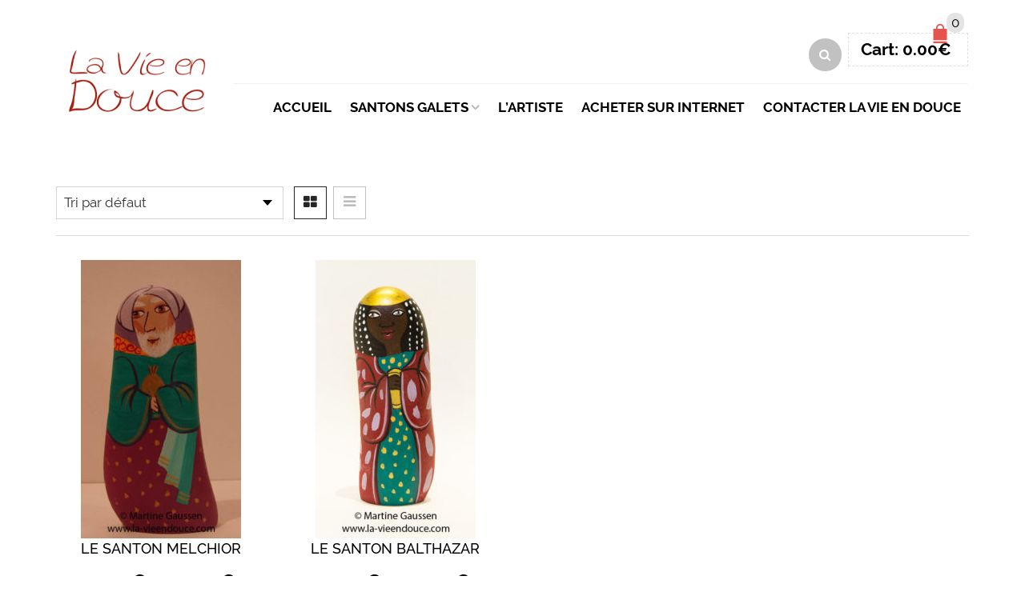

--- FILE ---
content_type: text/html; charset=UTF-8
request_url: https://www.la-vieendouce.com/etiquette-produit/roi-mage/
body_size: 16885
content:
<!DOCTYPE html>
<html lang="fr-FR" xmlns:og="http://opengraphprotocol.org/schema/" xmlns:fb="http://www.facebook.com/2008/fbml">
<head><style>img.lazy{min-height:1px}</style><link href="https://www.la-vieendouce.com/wp-content/plugins/w3-total-cache/pub/js/lazyload.min.js" as="script">
    	<meta charset="UTF-8" />

    <meta name="viewport" content="width=device-width, initial-scale=1, maximum-scale=2.0"/>
   	<meta http-equiv="X-UA-Compatible" content="IE=edge" >

	<link rel="shortcut icon" href="http://www.la-vieendouce.com/wp-content/uploads/2018/03/Logo-La-Vie-en-Douce-200x83.png" />
		<meta name='robots' content='index, follow, max-image-preview:large, max-snippet:-1, max-video-preview:-1' />
	<style>img:is([sizes="auto" i], [sizes^="auto," i]) { contain-intrinsic-size: 3000px 1500px }</style>
	
	<!-- This site is optimized with the Yoast SEO plugin v26.6 - https://yoast.com/wordpress/plugins/seo/ -->
	<title>roi mage Archives - La Vie en Douce</title>
	<link rel="canonical" href="https://www.la-vieendouce.com/etiquette-produit/roi-mage/" />
	<meta property="og:locale" content="fr_FR" />
	<meta property="og:type" content="article" />
	<meta property="og:title" content="roi mage Archives - La Vie en Douce" />
	<meta property="og:url" content="https://www.la-vieendouce.com/etiquette-produit/roi-mage/" />
	<meta property="og:site_name" content="La Vie en Douce" />
	<meta name="twitter:card" content="summary_large_image" />
	<script type="application/ld+json" class="yoast-schema-graph">{"@context":"https://schema.org","@graph":[{"@type":"CollectionPage","@id":"https://www.la-vieendouce.com/etiquette-produit/roi-mage/","url":"https://www.la-vieendouce.com/etiquette-produit/roi-mage/","name":"roi mage Archives - La Vie en Douce","isPartOf":{"@id":"https://www.la-vieendouce.com/#website"},"primaryImageOfPage":{"@id":"https://www.la-vieendouce.com/etiquette-produit/roi-mage/#primaryimage"},"image":{"@id":"https://www.la-vieendouce.com/etiquette-produit/roi-mage/#primaryimage"},"thumbnailUrl":"https://www.la-vieendouce.com/wp-content/uploads/2015/02/Le-santon-traditionnel-Melchior-le-roi-mage-revisité-en-galet-la-Vie-en-Douce-de-Martine-Gaussen.jpg","breadcrumb":{"@id":"https://www.la-vieendouce.com/etiquette-produit/roi-mage/#breadcrumb"},"inLanguage":"fr-FR"},{"@type":"ImageObject","inLanguage":"fr-FR","@id":"https://www.la-vieendouce.com/etiquette-produit/roi-mage/#primaryimage","url":"https://www.la-vieendouce.com/wp-content/uploads/2015/02/Le-santon-traditionnel-Melchior-le-roi-mage-revisité-en-galet-la-Vie-en-Douce-de-Martine-Gaussen.jpg","contentUrl":"https://www.la-vieendouce.com/wp-content/uploads/2015/02/Le-santon-traditionnel-Melchior-le-roi-mage-revisité-en-galet-la-Vie-en-Douce-de-Martine-Gaussen.jpg","width":517,"height":900,"caption":"Le santon roi mage Melchior apporte une bourse d'or."},{"@type":"BreadcrumbList","@id":"https://www.la-vieendouce.com/etiquette-produit/roi-mage/#breadcrumb","itemListElement":[{"@type":"ListItem","position":1,"name":"Accueil","item":"https://www.la-vieendouce.com/"},{"@type":"ListItem","position":2,"name":"roi mage"}]},{"@type":"WebSite","@id":"https://www.la-vieendouce.com/#website","url":"https://www.la-vieendouce.com/","name":"La Vie en Douce","description":"Icônes religieuses, santons originaux, crèches de Noël modernes et objets peints","potentialAction":[{"@type":"SearchAction","target":{"@type":"EntryPoint","urlTemplate":"https://www.la-vieendouce.com/?s={search_term_string}"},"query-input":{"@type":"PropertyValueSpecification","valueRequired":true,"valueName":"search_term_string"}}],"inLanguage":"fr-FR"}]}</script>
	<!-- / Yoast SEO plugin. -->


<link rel="alternate" type="application/rss+xml" title="La Vie en Douce &raquo; Flux" href="https://www.la-vieendouce.com/feed/" />
<link rel="alternate" type="application/rss+xml" title="La Vie en Douce &raquo; Flux des commentaires" href="https://www.la-vieendouce.com/comments/feed/" />
<link rel="alternate" type="application/rss+xml" title="Flux pour La Vie en Douce &raquo; roi mage Étiquette" href="https://www.la-vieendouce.com/etiquette-produit/roi-mage/feed/" />
		<!-- This site uses the Google Analytics by MonsterInsights plugin v9.9.0 - Using Analytics tracking - https://www.monsterinsights.com/ -->
		<!-- Remarque : MonsterInsights n’est actuellement pas configuré sur ce site. Le propriétaire doit authentifier son compte Google Analytics dans les réglages de MonsterInsights.  -->
					<!-- No tracking code set -->
				<!-- / Google Analytics by MonsterInsights -->
		<script type="text/javascript">
/* <![CDATA[ */
window._wpemojiSettings = {"baseUrl":"https:\/\/s.w.org\/images\/core\/emoji\/15.0.3\/72x72\/","ext":".png","svgUrl":"https:\/\/s.w.org\/images\/core\/emoji\/15.0.3\/svg\/","svgExt":".svg","source":{"concatemoji":"https:\/\/www.la-vieendouce.com\/wp-includes\/js\/wp-emoji-release.min.js"}};
/*! This file is auto-generated */
!function(i,n){var o,s,e;function c(e){try{var t={supportTests:e,timestamp:(new Date).valueOf()};sessionStorage.setItem(o,JSON.stringify(t))}catch(e){}}function p(e,t,n){e.clearRect(0,0,e.canvas.width,e.canvas.height),e.fillText(t,0,0);var t=new Uint32Array(e.getImageData(0,0,e.canvas.width,e.canvas.height).data),r=(e.clearRect(0,0,e.canvas.width,e.canvas.height),e.fillText(n,0,0),new Uint32Array(e.getImageData(0,0,e.canvas.width,e.canvas.height).data));return t.every(function(e,t){return e===r[t]})}function u(e,t,n){switch(t){case"flag":return n(e,"\ud83c\udff3\ufe0f\u200d\u26a7\ufe0f","\ud83c\udff3\ufe0f\u200b\u26a7\ufe0f")?!1:!n(e,"\ud83c\uddfa\ud83c\uddf3","\ud83c\uddfa\u200b\ud83c\uddf3")&&!n(e,"\ud83c\udff4\udb40\udc67\udb40\udc62\udb40\udc65\udb40\udc6e\udb40\udc67\udb40\udc7f","\ud83c\udff4\u200b\udb40\udc67\u200b\udb40\udc62\u200b\udb40\udc65\u200b\udb40\udc6e\u200b\udb40\udc67\u200b\udb40\udc7f");case"emoji":return!n(e,"\ud83d\udc26\u200d\u2b1b","\ud83d\udc26\u200b\u2b1b")}return!1}function f(e,t,n){var r="undefined"!=typeof WorkerGlobalScope&&self instanceof WorkerGlobalScope?new OffscreenCanvas(300,150):i.createElement("canvas"),a=r.getContext("2d",{willReadFrequently:!0}),o=(a.textBaseline="top",a.font="600 32px Arial",{});return e.forEach(function(e){o[e]=t(a,e,n)}),o}function t(e){var t=i.createElement("script");t.src=e,t.defer=!0,i.head.appendChild(t)}"undefined"!=typeof Promise&&(o="wpEmojiSettingsSupports",s=["flag","emoji"],n.supports={everything:!0,everythingExceptFlag:!0},e=new Promise(function(e){i.addEventListener("DOMContentLoaded",e,{once:!0})}),new Promise(function(t){var n=function(){try{var e=JSON.parse(sessionStorage.getItem(o));if("object"==typeof e&&"number"==typeof e.timestamp&&(new Date).valueOf()<e.timestamp+604800&&"object"==typeof e.supportTests)return e.supportTests}catch(e){}return null}();if(!n){if("undefined"!=typeof Worker&&"undefined"!=typeof OffscreenCanvas&&"undefined"!=typeof URL&&URL.createObjectURL&&"undefined"!=typeof Blob)try{var e="postMessage("+f.toString()+"("+[JSON.stringify(s),u.toString(),p.toString()].join(",")+"));",r=new Blob([e],{type:"text/javascript"}),a=new Worker(URL.createObjectURL(r),{name:"wpTestEmojiSupports"});return void(a.onmessage=function(e){c(n=e.data),a.terminate(),t(n)})}catch(e){}c(n=f(s,u,p))}t(n)}).then(function(e){for(var t in e)n.supports[t]=e[t],n.supports.everything=n.supports.everything&&n.supports[t],"flag"!==t&&(n.supports.everythingExceptFlag=n.supports.everythingExceptFlag&&n.supports[t]);n.supports.everythingExceptFlag=n.supports.everythingExceptFlag&&!n.supports.flag,n.DOMReady=!1,n.readyCallback=function(){n.DOMReady=!0}}).then(function(){return e}).then(function(){var e;n.supports.everything||(n.readyCallback(),(e=n.source||{}).concatemoji?t(e.concatemoji):e.wpemoji&&e.twemoji&&(t(e.twemoji),t(e.wpemoji)))}))}((window,document),window._wpemojiSettings);
/* ]]> */
</script>
<link rel="stylesheet" href="https://www.la-vieendouce.com/wp-content/cache/minify/1695d.css" media="all" />

<style id='wp-emoji-styles-inline-css' type='text/css'>

	img.wp-smiley, img.emoji {
		display: inline !important;
		border: none !important;
		box-shadow: none !important;
		height: 1em !important;
		width: 1em !important;
		margin: 0 0.07em !important;
		vertical-align: -0.1em !important;
		background: none !important;
		padding: 0 !important;
	}
</style>
<link rel="stylesheet" href="https://www.la-vieendouce.com/wp-content/cache/minify/a5ff7.css" media="all" />

<style id='classic-theme-styles-inline-css' type='text/css'>
/*! This file is auto-generated */
.wp-block-button__link{color:#fff;background-color:#32373c;border-radius:9999px;box-shadow:none;text-decoration:none;padding:calc(.667em + 2px) calc(1.333em + 2px);font-size:1.125em}.wp-block-file__button{background:#32373c;color:#fff;text-decoration:none}
</style>
<style id='global-styles-inline-css' type='text/css'>
:root{--wp--preset--aspect-ratio--square: 1;--wp--preset--aspect-ratio--4-3: 4/3;--wp--preset--aspect-ratio--3-4: 3/4;--wp--preset--aspect-ratio--3-2: 3/2;--wp--preset--aspect-ratio--2-3: 2/3;--wp--preset--aspect-ratio--16-9: 16/9;--wp--preset--aspect-ratio--9-16: 9/16;--wp--preset--color--black: #000000;--wp--preset--color--cyan-bluish-gray: #abb8c3;--wp--preset--color--white: #ffffff;--wp--preset--color--pale-pink: #f78da7;--wp--preset--color--vivid-red: #cf2e2e;--wp--preset--color--luminous-vivid-orange: #ff6900;--wp--preset--color--luminous-vivid-amber: #fcb900;--wp--preset--color--light-green-cyan: #7bdcb5;--wp--preset--color--vivid-green-cyan: #00d084;--wp--preset--color--pale-cyan-blue: #8ed1fc;--wp--preset--color--vivid-cyan-blue: #0693e3;--wp--preset--color--vivid-purple: #9b51e0;--wp--preset--gradient--vivid-cyan-blue-to-vivid-purple: linear-gradient(135deg,rgba(6,147,227,1) 0%,rgb(155,81,224) 100%);--wp--preset--gradient--light-green-cyan-to-vivid-green-cyan: linear-gradient(135deg,rgb(122,220,180) 0%,rgb(0,208,130) 100%);--wp--preset--gradient--luminous-vivid-amber-to-luminous-vivid-orange: linear-gradient(135deg,rgba(252,185,0,1) 0%,rgba(255,105,0,1) 100%);--wp--preset--gradient--luminous-vivid-orange-to-vivid-red: linear-gradient(135deg,rgba(255,105,0,1) 0%,rgb(207,46,46) 100%);--wp--preset--gradient--very-light-gray-to-cyan-bluish-gray: linear-gradient(135deg,rgb(238,238,238) 0%,rgb(169,184,195) 100%);--wp--preset--gradient--cool-to-warm-spectrum: linear-gradient(135deg,rgb(74,234,220) 0%,rgb(151,120,209) 20%,rgb(207,42,186) 40%,rgb(238,44,130) 60%,rgb(251,105,98) 80%,rgb(254,248,76) 100%);--wp--preset--gradient--blush-light-purple: linear-gradient(135deg,rgb(255,206,236) 0%,rgb(152,150,240) 100%);--wp--preset--gradient--blush-bordeaux: linear-gradient(135deg,rgb(254,205,165) 0%,rgb(254,45,45) 50%,rgb(107,0,62) 100%);--wp--preset--gradient--luminous-dusk: linear-gradient(135deg,rgb(255,203,112) 0%,rgb(199,81,192) 50%,rgb(65,88,208) 100%);--wp--preset--gradient--pale-ocean: linear-gradient(135deg,rgb(255,245,203) 0%,rgb(182,227,212) 50%,rgb(51,167,181) 100%);--wp--preset--gradient--electric-grass: linear-gradient(135deg,rgb(202,248,128) 0%,rgb(113,206,126) 100%);--wp--preset--gradient--midnight: linear-gradient(135deg,rgb(2,3,129) 0%,rgb(40,116,252) 100%);--wp--preset--font-size--small: 13px;--wp--preset--font-size--medium: 20px;--wp--preset--font-size--large: 36px;--wp--preset--font-size--x-large: 42px;--wp--preset--spacing--20: 0.44rem;--wp--preset--spacing--30: 0.67rem;--wp--preset--spacing--40: 1rem;--wp--preset--spacing--50: 1.5rem;--wp--preset--spacing--60: 2.25rem;--wp--preset--spacing--70: 3.38rem;--wp--preset--spacing--80: 5.06rem;--wp--preset--shadow--natural: 6px 6px 9px rgba(0, 0, 0, 0.2);--wp--preset--shadow--deep: 12px 12px 50px rgba(0, 0, 0, 0.4);--wp--preset--shadow--sharp: 6px 6px 0px rgba(0, 0, 0, 0.2);--wp--preset--shadow--outlined: 6px 6px 0px -3px rgba(255, 255, 255, 1), 6px 6px rgba(0, 0, 0, 1);--wp--preset--shadow--crisp: 6px 6px 0px rgba(0, 0, 0, 1);}:where(.is-layout-flex){gap: 0.5em;}:where(.is-layout-grid){gap: 0.5em;}body .is-layout-flex{display: flex;}.is-layout-flex{flex-wrap: wrap;align-items: center;}.is-layout-flex > :is(*, div){margin: 0;}body .is-layout-grid{display: grid;}.is-layout-grid > :is(*, div){margin: 0;}:where(.wp-block-columns.is-layout-flex){gap: 2em;}:where(.wp-block-columns.is-layout-grid){gap: 2em;}:where(.wp-block-post-template.is-layout-flex){gap: 1.25em;}:where(.wp-block-post-template.is-layout-grid){gap: 1.25em;}.has-black-color{color: var(--wp--preset--color--black) !important;}.has-cyan-bluish-gray-color{color: var(--wp--preset--color--cyan-bluish-gray) !important;}.has-white-color{color: var(--wp--preset--color--white) !important;}.has-pale-pink-color{color: var(--wp--preset--color--pale-pink) !important;}.has-vivid-red-color{color: var(--wp--preset--color--vivid-red) !important;}.has-luminous-vivid-orange-color{color: var(--wp--preset--color--luminous-vivid-orange) !important;}.has-luminous-vivid-amber-color{color: var(--wp--preset--color--luminous-vivid-amber) !important;}.has-light-green-cyan-color{color: var(--wp--preset--color--light-green-cyan) !important;}.has-vivid-green-cyan-color{color: var(--wp--preset--color--vivid-green-cyan) !important;}.has-pale-cyan-blue-color{color: var(--wp--preset--color--pale-cyan-blue) !important;}.has-vivid-cyan-blue-color{color: var(--wp--preset--color--vivid-cyan-blue) !important;}.has-vivid-purple-color{color: var(--wp--preset--color--vivid-purple) !important;}.has-black-background-color{background-color: var(--wp--preset--color--black) !important;}.has-cyan-bluish-gray-background-color{background-color: var(--wp--preset--color--cyan-bluish-gray) !important;}.has-white-background-color{background-color: var(--wp--preset--color--white) !important;}.has-pale-pink-background-color{background-color: var(--wp--preset--color--pale-pink) !important;}.has-vivid-red-background-color{background-color: var(--wp--preset--color--vivid-red) !important;}.has-luminous-vivid-orange-background-color{background-color: var(--wp--preset--color--luminous-vivid-orange) !important;}.has-luminous-vivid-amber-background-color{background-color: var(--wp--preset--color--luminous-vivid-amber) !important;}.has-light-green-cyan-background-color{background-color: var(--wp--preset--color--light-green-cyan) !important;}.has-vivid-green-cyan-background-color{background-color: var(--wp--preset--color--vivid-green-cyan) !important;}.has-pale-cyan-blue-background-color{background-color: var(--wp--preset--color--pale-cyan-blue) !important;}.has-vivid-cyan-blue-background-color{background-color: var(--wp--preset--color--vivid-cyan-blue) !important;}.has-vivid-purple-background-color{background-color: var(--wp--preset--color--vivid-purple) !important;}.has-black-border-color{border-color: var(--wp--preset--color--black) !important;}.has-cyan-bluish-gray-border-color{border-color: var(--wp--preset--color--cyan-bluish-gray) !important;}.has-white-border-color{border-color: var(--wp--preset--color--white) !important;}.has-pale-pink-border-color{border-color: var(--wp--preset--color--pale-pink) !important;}.has-vivid-red-border-color{border-color: var(--wp--preset--color--vivid-red) !important;}.has-luminous-vivid-orange-border-color{border-color: var(--wp--preset--color--luminous-vivid-orange) !important;}.has-luminous-vivid-amber-border-color{border-color: var(--wp--preset--color--luminous-vivid-amber) !important;}.has-light-green-cyan-border-color{border-color: var(--wp--preset--color--light-green-cyan) !important;}.has-vivid-green-cyan-border-color{border-color: var(--wp--preset--color--vivid-green-cyan) !important;}.has-pale-cyan-blue-border-color{border-color: var(--wp--preset--color--pale-cyan-blue) !important;}.has-vivid-cyan-blue-border-color{border-color: var(--wp--preset--color--vivid-cyan-blue) !important;}.has-vivid-purple-border-color{border-color: var(--wp--preset--color--vivid-purple) !important;}.has-vivid-cyan-blue-to-vivid-purple-gradient-background{background: var(--wp--preset--gradient--vivid-cyan-blue-to-vivid-purple) !important;}.has-light-green-cyan-to-vivid-green-cyan-gradient-background{background: var(--wp--preset--gradient--light-green-cyan-to-vivid-green-cyan) !important;}.has-luminous-vivid-amber-to-luminous-vivid-orange-gradient-background{background: var(--wp--preset--gradient--luminous-vivid-amber-to-luminous-vivid-orange) !important;}.has-luminous-vivid-orange-to-vivid-red-gradient-background{background: var(--wp--preset--gradient--luminous-vivid-orange-to-vivid-red) !important;}.has-very-light-gray-to-cyan-bluish-gray-gradient-background{background: var(--wp--preset--gradient--very-light-gray-to-cyan-bluish-gray) !important;}.has-cool-to-warm-spectrum-gradient-background{background: var(--wp--preset--gradient--cool-to-warm-spectrum) !important;}.has-blush-light-purple-gradient-background{background: var(--wp--preset--gradient--blush-light-purple) !important;}.has-blush-bordeaux-gradient-background{background: var(--wp--preset--gradient--blush-bordeaux) !important;}.has-luminous-dusk-gradient-background{background: var(--wp--preset--gradient--luminous-dusk) !important;}.has-pale-ocean-gradient-background{background: var(--wp--preset--gradient--pale-ocean) !important;}.has-electric-grass-gradient-background{background: var(--wp--preset--gradient--electric-grass) !important;}.has-midnight-gradient-background{background: var(--wp--preset--gradient--midnight) !important;}.has-small-font-size{font-size: var(--wp--preset--font-size--small) !important;}.has-medium-font-size{font-size: var(--wp--preset--font-size--medium) !important;}.has-large-font-size{font-size: var(--wp--preset--font-size--large) !important;}.has-x-large-font-size{font-size: var(--wp--preset--font-size--x-large) !important;}
:where(.wp-block-post-template.is-layout-flex){gap: 1.25em;}:where(.wp-block-post-template.is-layout-grid){gap: 1.25em;}
:where(.wp-block-columns.is-layout-flex){gap: 2em;}:where(.wp-block-columns.is-layout-grid){gap: 2em;}
:root :where(.wp-block-pullquote){font-size: 1.5em;line-height: 1.6;}
</style>
<link rel="stylesheet" href="https://www.la-vieendouce.com/wp-content/cache/minify/8b22e.css" media="all" />




<style id='woocommerce-inline-inline-css' type='text/css'>
.woocommerce form .form-row .required { visibility: visible; }
</style>
<link rel="stylesheet" href="https://www.la-vieendouce.com/wp-content/cache/minify/71b32.css" media="all" />







<script type="text/template" id="tmpl-variation-template">
	<div class="woocommerce-variation-description">{{{ data.variation.variation_description }}}</div>
	<div class="woocommerce-variation-price">{{{ data.variation.price_html }}}</div>
	<div class="woocommerce-variation-availability">{{{ data.variation.availability_html }}}</div>
</script>
<script type="text/template" id="tmpl-unavailable-variation-template">
	<p role="alert">Désolé, ce produit n&rsquo;est pas disponible. Veuillez choisir une combinaison différente.</p>
</script>
<script src="https://www.la-vieendouce.com/wp-content/cache/minify/a09a1.js"></script>



<script type="text/javascript" id="wc-add-to-cart-js-extra">
/* <![CDATA[ */
var wc_add_to_cart_params = {"ajax_url":"\/wp-admin\/admin-ajax.php","wc_ajax_url":"\/?wc-ajax=%%endpoint%%","i18n_view_cart":"Voir le panier","cart_url":"https:\/\/www.la-vieendouce.com\/vie-en-douce-panier\/","is_cart":"","cart_redirect_after_add":"no"};
/* ]]> */
</script>
<script src="https://www.la-vieendouce.com/wp-content/cache/minify/fc9b6.js"></script>


<script type="text/javascript" id="woocommerce-js-extra">
/* <![CDATA[ */
var woocommerce_params = {"ajax_url":"\/wp-admin\/admin-ajax.php","wc_ajax_url":"\/?wc-ajax=%%endpoint%%","i18n_password_show":"Afficher le mot de passe","i18n_password_hide":"Masquer le mot de passe"};
/* ]]> */
</script>

<script src="https://www.la-vieendouce.com/wp-content/cache/minify/e6d7a.js"></script>




<script type="text/javascript" id="wp-util-js-extra">
/* <![CDATA[ */
var _wpUtilSettings = {"ajax":{"url":"\/wp-admin\/admin-ajax.php"}};
/* ]]> */
</script>
<script src="https://www.la-vieendouce.com/wp-content/cache/minify/76d15.js"></script>

<script></script><link rel="https://api.w.org/" href="https://www.la-vieendouce.com/wp-json/" /><link rel="alternate" title="JSON" type="application/json" href="https://www.la-vieendouce.com/wp-json/wp/v2/product_tag/253" /><link rel="EditURI" type="application/rsd+xml" title="RSD" href="https://www.la-vieendouce.com/xmlrpc.php?rsd" />
<meta name="generator" content="Redux 4.5.7" />
            <style type="text/css">

            
                
  
                    // Raleway
                    @font-face {
                      font-family: 'Raleway';
                      src: url('https://www.la-vieendouce.com/wp-content/themes/woopress/fonts/raleway/Raleway-Light.ttf') format('truetype');
                      font-weight: 300, 400, 300i, 400i, 500, 600, 700, 800 
                      font-style: normal;
                    }

                    @font-face {
                      font-family: 'Raleway';
                      src: url('https://www.la-vieendouce.com/wp-content/themes/woopress/fonts/raleway/Raleway-LightItalic.ttf') format('truetype');
                      font-weight: 300;
                      font-style: italic;
                    }

                    @font-face {
                      font-family: 'Raleway';
                      src: url('https://www.la-vieendouce.com/wp-content/themes/woopress/fonts/raleway/Raleway-Regular.ttf') format('truetype');
                      font-weight: 400;
                      font-style: normal;
                    }

                    @font-face {
                      font-family: 'Raleway';
                      src: url('https://www.la-vieendouce.com/wp-content/themes/woopress/fonts/raleway/Raleway-RegularItalic.ttf') format('truetype');
                      font-weight: 400;
                      font-style: italic;
                    }

                    @font-face {
                      font-family: 'Raleway';
                      src: url('https://www.la-vieendouce.com/wp-content/themes/woopress/fonts/raleway/Raleway-Medium.ttf') format('truetype');
                      font-weight: 500;
                      font-style: normal;
                    }

                    @font-face {
                      font-family: 'Raleway';
                      src: url('https://www.la-vieendouce.com/wp-content/themes/woopress/fonts/raleway/Raleway-MediumItalic.ttf') format('truetype');
                      font-weight: 500;
                      font-style: italic;
                    }

                    @font-face {
                      font-family: 'Raleway';
                      src: url('https://www.la-vieendouce.com/wp-content/themes/woopress/fonts/raleway/Raleway-SemiBold.ttf') format('truetype');
                      font-weight: 600;
                      font-style: normal;
                    }

                    @font-face {
                      font-family: 'Raleway';
                      src: url('https://www.la-vieendouce.com/wp-content/themes/woopress/fonts/raleway/Raleway-Bold.ttf') format('truetype');
                      font-weight: 700;
                      font-style: normal;
                    }

                    @font-face {
                      font-family: 'Raleway';
                      src: url('https://www.la-vieendouce.com/wp-content/themes/woopress/fonts/raleway/Raleway-ExtraBold.ttf') format('truetype');
                      font-weight: 800;
                      font-style: normal;
                    }

                    // Satisfy 
  
                    @font-face {
                      font-family: 'Satisfy';
                      src: url('https://www.la-vieendouce.com/wp-content/themes/woopress/fonts/raleway/Satisfy-Regular.ttf') format('truetype');
                      font-weight: 400;
                      font-style: normal;
                    }

                
                
                    @media (min-width:1200px) {
                        .container {
                            width: 1170px;
                        }

                        .boxed .st-container {
                            width: calc(1170px + 30px);
                        }
                    }

                
                
                
                                                                                                    
                            body {
                    background-image: url(https://www.la-vieendouce.com/wp-content/uploads/2015/02/Background-lin-La-Vie-en-Douce.jpg);background-attachment:scroll;background-repeat:repeat;background-position:center center;background-size:cover;                }

                
                a:hover,a:focus,a.active,p.active,em.active,li.active,strong.active,span.active,span.active a,h1.active,h2.active,h3.active,h4.active,h5.active,h6.active,h1.active a,h2.active a,h3.active a,h4.active a,h5.active a,h6.active a,.color-main,ins,.product-information .out-of-stock,.languages-area .widget_currency_sel_widget ul.wcml_currency_switcher li:hover,.menu > li > a:hover,.header-wrapper .header .navbar .menu-main-container .menu > li > a:hover,.fixed-header .menu > li > a:hover,.fixed-header-area.color-light .menu > li > a:hover,.fixed-header-area.color-dark .menu > li > a:hover,.fullscreen-menu .menu > li > a:hover, .fullscreen-menu .menu > li .inside > a:hover,.menu .nav-sublist-dropdown ul > li.menu-item-has-children:hover:after,.title-banner .small-h,.header-vertical-enable .page-wrapper .header-type-vertical .header-search a .fa-search,.header-vertical-enable .page-wrapper .header-type-vertical2 .header-search a .fa-search.header-type-7 .menu-wrapper .menu >li >a:hover,.header-type-10 .menu-wrapper .navbar-collapse .menu-main-container .menu >li > a:hover,.big-coast,.big-coast:hover,.big-coast:focus,.reset-filter,.carousel-area li.active a,.carousel-area li a:hover,.filter-wrap .view-switcher .switchToGrid:hover,.filter-wrap .view-switcher .switchToList:hover,.products-page-cats a,.read-more:hover,.et-twitter-slider .et-tweet a,.product_list_widget .small-coast .amount,.default-link,.default-colored,.twitter-list li a,.copyright-1 .textwidget .active,.breadcrumbs li a,.comment-reply-link,.later-product-list .small-coast,.product-categories.with-accordion ul.children li a:hover,.product-categories >li >ul.children li.current-cat >a,.product-categories >li >ul.children > li.current-cat >a+span,.product_meta >span span,.product_meta a,.product-navigation .next-product .hide-info span.price,.product-navigation .prev-product .hide-info span.price,table.variations .reset_variations,.products-tabs .tab-title.opened,.categories-mask span,.product-category:hover .categories-mask span.more,.project-navigation .next-project .hide-info span,.project-navigation .prev-project .hide-info span,.caption .zmedium-h a,.ship-title,.mailto-company,.blog-post .zmedium-h a,.post-default .zmedium-h a,.before-checkout-form .showlogin,.before-checkout-form .showcoupon,.cta-block .active,.list li:before,.pricing-table ul li.row-price,.pricing-table.style3 ul li.row-price,.pricing-table.style3 ul li.row-price sub,.tabs.accordion .tab-title:hover,.tabs.accordion .tab-title:focus,.left-titles a:hover,.tab-title-left:hover,.team-member .member-details h5,.plus:after,.minus:after,.header-type-12 .header-search a:hover,.et-mobile-menu li > ul > li a:active,.mobile-nav-heading a:hover,.mobile-nav ul.wcml_currency_switcher li:hover,.mobile-nav #lang_sel_list a:hover,.mobile-nav .menu-social-icons li.active a,.mobile-nav .links li a:hover,.et-mobile-menu li a:hover,.et-mobile-menu li .open-child:hover,.et-mobile-menu.line-items li.active a,.register-link .register-popup .popup-terms a,.register-link .login-popup .popup-terms a,.login-link .register-popup .popup-terms a,.login-link .login-popup .popup-terms a,.product-categories >li >ul.children li >a:hover,.product-categories >li >ul.children li.current-cat >a,.product-categories >li.current-cat,.product-categories >li.current-cat a,.product-categories >li.current-cat span,.product-categories >li span:hover,.product-categories.categories-accordion ul.children li a:hover,.portfolio-descr .posted-in,.menu .nav-sublist-dropdown ul li a:hover,.show-quickly:hover,.vc_tta-style-classic .vc_tta-tabs-container li.vc_tta-tab.vc_active span,.menu >li.current-menu-item >a,.menu >li.current_page_ancestor >a,.widget_nav_menu .menu-shortcodes-container .menu > li.current-menu-item > a,.widget_nav_menu .menu-shortcodes-container .menu > li.current-menu-item > a:hover,.header-wrapper .header .navbar .menu-main-container .menu > li.current-menu-item > a,.header-wrapper .header .menu-wrapper .menu-main-container .menu > li.current-menu-item > a,.header-wrapper .header .menu-wrapper .menu-main-container .menu > li > a:hover,.fixed-header .menu > li.current-menu-item > a,.fixed-header-area.color-dark .menu > li.current-menu-item > a,.fixed-header-area.color-light .menu > li.current-menu-item > a,.languages-area .lang_sel_list_horizontal a:hover,.menu .nav-sublist-dropdown ul > li.current-menu-item >a,.menu .menu-full-width .nav-sublist-dropdown > * > ul > li.current-menu-item > a,.product-information .out-stock-wrapper .out-stock .wr-c,.menu .menu-full-width .nav-sublist-dropdown ul >li.menu-item-has-children .nav-sublist ul li a:hover,.header-wrapper .etheme_widget_search a:hover,.header-wrapper .etheme_widget_search li a:hover,.header-type-2.slider-overlap .header .menu > li > a:hover,.page-heading .breadcrumbs,.bc-type-3 a:hover,.bc-type-4 a:hover,.bc-type-5 a:hover,.bc-type-6 a:hover,.back-history:hover:before,.testimonial-info .testimonial-author .url a,.product-image-wrapper.hover-effect-mask .hover-mask .mask-content .product-title a:hover,.header-type-10 .menu-wrapper .languages li a:hover,.header-type-10 .menu-wrapper .currency li a:hover,.widget_nav_menu li.current-menu-item a:before,.header-type-3.slider-overlap .header .menu > li > a:hover,.et-tooltip >div a:hover, .et-tooltip >div .price,.black-white-category .product-category .categories-mask span.more,.etheme_widget_brands li a strong,.main-footer-1 .blog-post-list .media-heading a:hover,.category-1 .widget_nav_menu li .sub-menu a:hover,.sidebar-widget .tagcloud a:hover,.church-hover .icon_list_icon:hover i,.tabs .tab-title:hover,footer .address-company a.white-text,.blog-post-list .media-heading a:hover,.footer-top-2 .product_list_widget li .media-heading a:hover,.tagcloud a:hover,.product_list_widget .media-heading a:hover,.menu .menu-full-width .nav-sublist-dropdown ul > li.menu-item-has-children .nav-sublist ul li.current-menu-item a,.header-vertical-enable .page-wrapper .header-type-vertical .header-search a .fa-search,.header-vertical-enable .page-wrapper .header-type-vertical2 .header-search a .fa-search,.main-footer-1 .container .hidden-tooltip i:hover,.date-event .number,.list-unstyled a:hover,.back-history:hover, .back-history:focus,.portfolio-descr a,.products-tabs .wpb_tabs_nav li.ui-state-active a,.date-event .number,.fullscreen-menu .menu > li .inside.over > .item-link,.product-remove .remove_from_wishlist              { color: #e5534c; }

                .header-vertical-enable .shopping-container a:hover,.header-vertical-enable .header-search a:hover,.header-vertical-enable .container .menu >li >a:hover,.products-tabs .tab-title.opened:hover,.header-vertical-enable .container .menu >li.current-menu-item >a,.header-vertical-enable .page-wrapper .container .menu .nav-sublist-dropdown ul >li.menu-item-has-children .nav-sublist ul li a:hover,.header-vertical-enable .page-wrapper .container .menu .menu-full-width .nav-sublist-dropdown ul >li >a:hover,.header-vertical-enable .page-wrapper .container .menu .nav-sublist-dropdown ul >li.menu-item-has-children .nav-sublist ul >li.current-menu-item >a,.header-vertical-enable .page-wrapper .container .menu .nav-sublist-dropdown ul >li.menu-item-has-children .nav-sublist ul li a:hover,.slid-btn.active:hover    { color: #e5534c!important; }

                hr.active,.btn.filled.active,.widget_product_search button:hover,.header-type-9 .top-bar,.shopping-container .btn.border-grey:hover,.bottom-btn .btn.btn-black:hover,#searchModal .large-h:after,#searchModal .btn-black,.details-tools .btn-black:hover,.product-information .cart button[type=submit]:hover,.all-fontAwesome .fa-hover a:hover,.all-fontAwesome .fa-hover a:hover span,.header-type-12 .shopping-container,.portfolio-filters li .btn.active,.progress-bar > div,.wp-picture .zoom >i,.swiper-slide .zoom >i,.portfolio-image .zoom >i,.thumbnails-x .zoom >i,.teaser_grid_container .post-thumb .zoom >i,.teaser-box h3:after,.mc4wp-form input[type=submit],.ui-slider .ui-slider-handle,.et-tooltip:hover,.btn-active,.rev_slider_wrapper .type-label-2,.menu-social-icons.larger li a:hover, .menu-social-icons.larger li a:focus,.ui-slider .ui-slider-handle:hover,.category-1 .widget_product_categories .widget-title,.category-1 .widget_product_categories .widgettitle,.category-1 .widget_nav_menu .widget-title,.menu-social-icons.larger.white li a:hover,.type-label-2,.btn.filled:hover, .btn.filled:focus,.widget_shopping_cart .bottom-btn a:hover,.horizontal-break-alt:after,.price_slider_wrapper .price_slider_amount button:hover,.btn.btn-black:hover,.etheme_widget_search .button:hover,input[type=submit]:hover,.project-navigation .prev-project a:hover,.project-navigation .next-project a:hover,.button:hover,.mfp-close:hover,.mfp-close:focus,.tabs.accordion .tab-title:before,#searchModal .btn-black:hover,.toggle-block.bordered .toggle-element > a:before,.place-order .button:hover,.cart-bag .ico-sum,.cart-bag .ico-sum:after,input[type=submit]:focus,.button:focus,#order_review .place-order .button,.slider-active-button:hover,.slider-active-button.filled                 { background-color: #e5534c; }

                .active-hover .top-icon:hover .aio-icon,.active-hover .left-icon:hover .aio-icon,.project-navigation .next-project:hover,.project-navigation .prev-project:hover,.active-hover-icon .aio-icon:hover       { background-color: #e5534c!important; }

                .cart-bag svg,
                .header-type-2.slider-overlap .header .cart-bag svg,
                .header .tbs span .tbs-label { fill: #e5534c; }

                .btn.filled.active,.btn.filled.active.medium,.bottom-btn .btn.btn-black:hover,.details-tools .btn-black:hover,a.list-group-item.active,a.list-group-item.active:hover,a.list-group-item.active:focus,.shopping-container .btn.border-grey:hover,.btn-active,.category-1 .widget_product_categories,.category-1 .widget_nav_menu,.main-footer-1 .blog-post-list li .date-event,.sidebar-widget .tagcloud a:hover,.dotted-menu-link a:hover,.header-type-3.slider-overlap .header .menu > li.dotted-menu-link > a:hover,.header-vertical-enable .page-wrapper .header-type-vertical .container .menu > li.dotted-menu-link > a,.btn.filled:hover, .btn.filled:focus,.btn.btn-black:hover,.etheme_widget_search .button:hover,.project-navigation .prev-project a:hover,.project-navigation .next-project a:hover,.button:hover,.project-navigation .next-project:hover a,.project-navigation .prev-project:hover a,.tagcloud a:hover,.slid-btn.active:hover,.date-event .number,.cart-bag .ico-sum:before,.tp-caption .slider-active-button.btn:hover,.tp-caption .slider-active-button.btn.filled             { border-color: #e5534c; }

                              { color: #e5534c; }

                              { color: rgb(199,53,46); }

                                 { background-color: rgb(199,53,46); }

                .woocommerce.widget_price_filter .ui-slider .ui-slider-range,
                .woocommerce-page .widget_price_filter .ui-slider .ui-slider-range{
                  background: rgba(229,83,76,0.35);
                }

                
                html {font-size: 18px;}
                body {font-size: 18px;
line-height: 1;}
                
                
                                                
                
                
                
                h1, .product-information .product_title {font-size: 25px;
line-height: 1;}                                                                                

                .bc-type-1, .bc-type-2, .bc-type-3, .bc-type-4, .bc-type-5, .bc-type-6, .bc-type-7, .bc-type-8 {  }                .main-footer {  }
                .footer-top-2, .footer-top-1, .footer-top-3 {  }
                .copyright-1 .container .row-copyrights, .copyright-2 .container .row-copyrights, .copyright-3 .container .row-copyrights, .copyright .container .row-copyrights {  }
                .header-wrapper {  }
                .fixed-header, .fixed-header-area {  }
                header.header .menu-wrapper {  }
                div[class*="header-type-"] .top-bar,div[class*="header-type-"].slider-overlap .top-bar,div[class*="header-type-"].slider-overlap .top-bar > .container,div[class*="header-type-"] .top-bar > .container {  }
                 
                 body.bordered .body-border-left,
                 body.bordered .body-border-top,
                 body.bordered .body-border-right,
                 body.bordered .body-border-bottom {
                                     }
                                  
                 
                                                                                                                                                                                                                                                                      .page-heading.bc-type-5 {
    display: none;
}
.page-heading{
display:none;
}
span.posted_in{display:none !important;}
span.tagged_as{display:none !important;}

.product .sku_wrapper {
display:none !important;
}

.single-product .sku_wrapper, .posted_in, .tagged_as {
display:none; !important;
}@media (min-width: 993px) { .page-heading.bc-type-5 {
    display: none;
} }            </style>
                        <script type="text/javascript">
                var ajaxFilterEnabled   = 0;
                var successfullyAdded   = 'successfully added to your shopping cart';
                var errorAdded          = 'sorry you can\'t add this product to your cart';
                var view_mode_default   = 'grid_list';
                var first_category_item = '0';
                var first_tab           = '0';
                var catsAccordion       = false;
                                        catsAccordion = true;
                                                            var checkoutUrl = 'https://www.la-vieendouce.com/validez-votre-commande/';
                        var contBtn = 'Continue shopping';
                        var checkBtn = 'Checkout';
                                    

            </script>
        	<noscript><style>.woocommerce-product-gallery{ opacity: 1 !important; }</style></noscript>
	<meta name="generator" content="Powered by WPBakery Page Builder - drag and drop page builder for WordPress."/>
<meta name="generator" content="Powered by Slider Revolution 6.6.16 - responsive, Mobile-Friendly Slider Plugin for WordPress with comfortable drag and drop interface." />
<link rel="icon" href="https://www.la-vieendouce.com/wp-content/uploads/2023/03/cropped-lavieendouceLOGO-512-32x32.jpg" sizes="32x32" />
<link rel="icon" href="https://www.la-vieendouce.com/wp-content/uploads/2023/03/cropped-lavieendouceLOGO-512-192x192.jpg" sizes="192x192" />
<link rel="apple-touch-icon" href="https://www.la-vieendouce.com/wp-content/uploads/2023/03/cropped-lavieendouceLOGO-512-180x180.jpg" />
<meta name="msapplication-TileImage" content="https://www.la-vieendouce.com/wp-content/uploads/2023/03/cropped-lavieendouceLOGO-512-270x270.jpg" />
<script>function setREVStartSize(e){
			//window.requestAnimationFrame(function() {
				window.RSIW = window.RSIW===undefined ? window.innerWidth : window.RSIW;
				window.RSIH = window.RSIH===undefined ? window.innerHeight : window.RSIH;
				try {
					var pw = document.getElementById(e.c).parentNode.offsetWidth,
						newh;
					pw = pw===0 || isNaN(pw) || (e.l=="fullwidth" || e.layout=="fullwidth") ? window.RSIW : pw;
					e.tabw = e.tabw===undefined ? 0 : parseInt(e.tabw);
					e.thumbw = e.thumbw===undefined ? 0 : parseInt(e.thumbw);
					e.tabh = e.tabh===undefined ? 0 : parseInt(e.tabh);
					e.thumbh = e.thumbh===undefined ? 0 : parseInt(e.thumbh);
					e.tabhide = e.tabhide===undefined ? 0 : parseInt(e.tabhide);
					e.thumbhide = e.thumbhide===undefined ? 0 : parseInt(e.thumbhide);
					e.mh = e.mh===undefined || e.mh=="" || e.mh==="auto" ? 0 : parseInt(e.mh,0);
					if(e.layout==="fullscreen" || e.l==="fullscreen")
						newh = Math.max(e.mh,window.RSIH);
					else{
						e.gw = Array.isArray(e.gw) ? e.gw : [e.gw];
						for (var i in e.rl) if (e.gw[i]===undefined || e.gw[i]===0) e.gw[i] = e.gw[i-1];
						e.gh = e.el===undefined || e.el==="" || (Array.isArray(e.el) && e.el.length==0)? e.gh : e.el;
						e.gh = Array.isArray(e.gh) ? e.gh : [e.gh];
						for (var i in e.rl) if (e.gh[i]===undefined || e.gh[i]===0) e.gh[i] = e.gh[i-1];
											
						var nl = new Array(e.rl.length),
							ix = 0,
							sl;
						e.tabw = e.tabhide>=pw ? 0 : e.tabw;
						e.thumbw = e.thumbhide>=pw ? 0 : e.thumbw;
						e.tabh = e.tabhide>=pw ? 0 : e.tabh;
						e.thumbh = e.thumbhide>=pw ? 0 : e.thumbh;
						for (var i in e.rl) nl[i] = e.rl[i]<window.RSIW ? 0 : e.rl[i];
						sl = nl[0];
						for (var i in nl) if (sl>nl[i] && nl[i]>0) { sl = nl[i]; ix=i;}
						var m = pw>(e.gw[ix]+e.tabw+e.thumbw) ? 1 : (pw-(e.tabw+e.thumbw)) / (e.gw[ix]);
						newh =  (e.gh[ix] * m) + (e.tabh + e.thumbh);
					}
					var el = document.getElementById(e.c);
					if (el!==null && el) el.style.height = newh+"px";
					el = document.getElementById(e.c+"_wrapper");
					if (el!==null && el) {
						el.style.height = newh+"px";
						el.style.display = "block";
					}
				} catch(e){
					console.log("Failure at Presize of Slider:" + e)
				}
			//});
		  };</script>
<noscript><style> .wpb_animate_when_almost_visible { opacity: 1; }</style></noscript></head>

<body class="archive tax-product_tag term-roi-mage term-253 theme-woopress woocommerce woocommerce-page woocommerce-no-js fixNav-enabled  banner-mask- wide breadcrumbs-type-9 wpb-js-composer js-comp-ver-8.6.1 vc_responsive">



<div id="st-container" class="st-container">
	<nav class="st-menu mobile-menu-block">
		<div class="nav-wrapper">
			<div class="st-menu-content">
				<div class="mobile-nav">
					<div class="close-mobile-nav close-block mobile-nav-heading"><i class="fa fa-bars"></i> Navigation</div>

					<div class="menu-menu-principal-container"><ul id="menu-menu-principal" class="menu"><li id="menu-item-1231" class="menu-item menu-item-type-post_type menu-item-object-page menu-item-home menu-item-1231 item-level-0 "><a href="https://www.la-vieendouce.com/">Accueil</a></li>
<li id="menu-item-1240" class="menu-item menu-item-type-post_type menu-item-object-page menu-item-has-children menu-item-1240 item-level-0 "><a title="santons galets originaux" href="https://www.la-vieendouce.com/santons-originaux-galets/">Santons Galets</a>
<ul class="sub-menu">
	<li id="menu-item-1243" class="menu-item menu-item-type-post_type menu-item-object-page menu-item-1243 item-level-1 "><a href="https://www.la-vieendouce.com/santons-originaux-galets/nativite/">Les santons de la Nativité</a></li>
	<li id="menu-item-1242" class="menu-item menu-item-type-post_type menu-item-object-page menu-item-1242 item-level-1 "><a href="https://www.la-vieendouce.com/santons-originaux-galets/santons-du-village/">Santons villageois</a></li>
	<li id="menu-item-17507" class="menu-item menu-item-type-post_type menu-item-object-page menu-item-17507 item-level-1 "><a href="https://www.la-vieendouce.com/santons-originaux-galets/santons-visiteurs/">Santons visiteurs</a></li>
	<li id="menu-item-1241" class="menu-item menu-item-type-post_type menu-item-object-page menu-item-1241 item-level-1 "><a href="https://www.la-vieendouce.com/santons-originaux-galets/santons-animaux/">Santons animaux</a></li>
	<li id="menu-item-17506" class="menu-item menu-item-type-post_type menu-item-object-page menu-item-17506 item-level-1 "><a href="https://www.la-vieendouce.com/santons-originaux-galets/les-santons-accessoires-de-creche/">Santons accessoires</a></li>
</ul>
</li>
<li id="menu-item-1246" class="menu-item menu-item-type-post_type menu-item-object-page menu-item-1246 item-level-0 "><a href="https://www.la-vieendouce.com/martine-gaussen/">L&rsquo;artiste</a></li>
<li id="menu-item-1250" class="menu-item menu-item-type-post_type menu-item-object-page menu-item-1250 item-level-0 "><a href="https://www.la-vieendouce.com/je-naime-pas-acheter-sur-internet/">Acheter sur Internet</a></li>
<li id="menu-item-1232" class="menu-item menu-item-type-post_type menu-item-object-page menu-item-1232 item-level-0 "><a href="https://www.la-vieendouce.com/contacter-la-vie-en-douce/">Contacter La Vie en Douce</a></li>
</ul></div>
					
					
									</div>
			</div>
		</div>

	</nav>

	<div class="st-pusher" style="background-color:#fff;">
	<div class="st-content">
	<div class="st-content-inner">
	<div class="page-wrapper fixNav-enabled">

		
		
			<div class="fixed-header-area fixed-header-type-11 color-dark">
				<div class="fixed-header">
					<div class="container">

						<div id="st-trigger-effects" class="column">
							<button data-effect="mobile-menu-block" class="menu-icon"></button>
						</div>

						<div class="header-logo">
							                    <a href="https://www.la-vieendouce.com">
                <img class="lazy" src="data:image/svg+xml,%3Csvg%20xmlns='http://www.w3.org/2000/svg'%20viewBox='0%200%201%201'%3E%3C/svg%3E" data-src="http://www.la-vieendouce.com/wp-content/uploads/2018/03/Logo-La-Vie-en-Douce-200x83.png"  alt="Site logo" title="" description=""/>
            </a>
        						</div>

						<div class="collapse navbar-collapse">

							<div class="menu-main-container"><ul id="menu-menu-principal-1" class="menu"><li class="menu-item menu-item-type-post_type menu-item-object-page menu-item-home menu-item-1231 item-level-0 menu-dropdown"><a href="https://www.la-vieendouce.com/" class="item-link ">Accueil</a></li>
<li class="menu-item menu-item-type-post_type menu-item-object-page menu-item-has-children menu-item-1240 item-level-0 menu-dropdown"><a title="santons galets originaux" href="https://www.la-vieendouce.com/santons-originaux-galets/" class="item-link ">Santons Galets</a>
<div class="nav-sublist-dropdown"><div class="container">

<ul>
	<li class="menu-item menu-item-type-post_type menu-item-object-page menu-item-1243 item-level-1"><a href="https://www.la-vieendouce.com/santons-originaux-galets/nativite/" class="item-link ">Les santons de la Nativité</a></li>
	<li class="menu-item menu-item-type-post_type menu-item-object-page menu-item-1242 item-level-1"><a href="https://www.la-vieendouce.com/santons-originaux-galets/santons-du-village/" class="item-link ">Santons villageois</a></li>
	<li class="menu-item menu-item-type-post_type menu-item-object-page menu-item-17507 item-level-1"><a href="https://www.la-vieendouce.com/santons-originaux-galets/santons-visiteurs/" class="item-link ">Santons visiteurs</a></li>
	<li class="menu-item menu-item-type-post_type menu-item-object-page menu-item-1241 item-level-1"><a href="https://www.la-vieendouce.com/santons-originaux-galets/santons-animaux/" class="item-link ">Santons animaux</a></li>
	<li class="menu-item menu-item-type-post_type menu-item-object-page menu-item-17506 item-level-1"><a href="https://www.la-vieendouce.com/santons-originaux-galets/les-santons-accessoires-de-creche/" class="item-link ">Santons accessoires</a></li>
</ul>

</div></div><!-- .nav-sublist-dropdown -->
</li>
<li class="menu-item menu-item-type-post_type menu-item-object-page menu-item-1246 item-level-0 menu-dropdown"><a href="https://www.la-vieendouce.com/martine-gaussen/" class="item-link ">L&rsquo;artiste</a></li>
<li class="menu-item menu-item-type-post_type menu-item-object-page menu-item-1250 item-level-0 menu-dropdown"><a href="https://www.la-vieendouce.com/je-naime-pas-acheter-sur-internet/" class="item-link ">Acheter sur Internet</a></li>
<li class="menu-item menu-item-type-post_type menu-item-object-page menu-item-1232 item-level-0 menu-dropdown"><a href="https://www.la-vieendouce.com/contacter-la-vie-en-douce/" class="item-link ">Contacter La Vie en Douce</a></li>
</ul></div>
						</div><!-- /.navbar-collapse -->

						<div class="navbar-header navbar-right">
							<div class="navbar-right">
					            				                    <div class="shopping-container shopping-container-769 style-dark " >        <div class="shopping-cart-widget" id='basket'>
            <a href="https://www.la-vieendouce.com/vie-en-douce-panier/" class="cart-summ" data-items-count="0">
                <div class="cart-bag">
                    <i  style="font-size: 18px; color:#e5534c;">
						                            <svg xmlns="http://www.w3.org/2000/svg" viewBox="0 0 82 115.34" width="1.33em" height="1.33em"><g id="Layer_2" data-name="Layer 2"><g id="Layour"><path d="M65,24C65,9.86,55.13,0,41,0S17,9.86,17,24v5.42H0V97.23H82V29.42H65Zm-8,5.42H25V24c0-9.7,6.28-16,16-16s16,6.27,16,16Z"/>
                                        <polyline points="0 104.37 0 115.34 82 115.34 82 104.37"/></g></g>
                            </svg>
						                    </i>
                    <span class="badge-number">        <span class="et-cart-quantity">0</span>
		</span>
                </div>

                <span class='shop-text'>Cart: <span class="total et-cart-total">        <span class="et-cart-total-inner"><span class="woocommerce-Price-amount amount"><bdi>0.00<span class="woocommerce-Price-currencySymbol">&euro;</span></bdi></span></span>
		</span></span>

            </a>
        </div>
		<div class="widget_shopping_cart_content">
        <div class="cart-popup-container">

            <div class="et_block"></div>
			
			<p class="woocommerce-mini-cart__empty-message empty a-center">No products in the cart.</p>        </div>
		</div></div>					            
																	            <div class="header-search ">
                                    <div class="et-search-trigger search-dropdown">
                        <div><i class="fa fa-search"></i></div>
                        

	<form action="https://www.la-vieendouce.com/" class="hide-input searchform" method="get">
		<div class="form-horizontal modal-form">
			<div class="form-group has-border">
				<div class="col-xs-10">
					<input type="text" placeholder="Search for..." value="" class="form-control" name="s" />
					<input type="hidden" name="post_type" value="product" />
				</div>
			</div>
			<div class="form-group form-button">
				<button type="submit" class="btn medium-btn btn-black">Search</button>
			</div>
		</div>
	</form>

                    </div>
                            </div>
        								
							</div>
						</div>

					</div>
				</div>
			</div>
		
<div class="header-wrapper header-type-11  color-dark">
	<header class="header main-header">
		<div class="container">
			<div class="navbar" role="navigation">
				<div class="container-fluid">
					<div id="st-trigger-effects" class="column">
						<button data-effect="mobile-menu-block" class="menu-icon"></button>
					</div>
					<div class="header-logo">
						                    <a href="https://www.la-vieendouce.com">
                <img class="lazy" src="data:image/svg+xml,%3Csvg%20xmlns='http://www.w3.org/2000/svg'%20viewBox='0%200%201%201'%3E%3C/svg%3E" data-src="http://www.la-vieendouce.com/wp-content/uploads/2018/03/Logo-La-Vie-en-Douce-200x83.png"  alt="Site logo" title="" description=""/>
            </a>
        					</div>

					<div class="clearfix visible-md visible-sm visible-xs"></div>


					<div class="navbar-header navbar-right">
						<div class="navbar-right">


				            			                   <div class="shopping-container shopping-container-633 style-dark " >        <div class="shopping-cart-widget" id='basket'>
            <a href="https://www.la-vieendouce.com/vie-en-douce-panier/" class="cart-summ" data-items-count="0">
                <div class="cart-bag">
                    <i  style="font-size: 18px; color:#e5534c;">
						                            <svg xmlns="http://www.w3.org/2000/svg" viewBox="0 0 82 115.34" width="1.33em" height="1.33em"><g id="Layer_2" data-name="Layer 2"><g id="Layour"><path d="M65,24C65,9.86,55.13,0,41,0S17,9.86,17,24v5.42H0V97.23H82V29.42H65Zm-8,5.42H25V24c0-9.7,6.28-16,16-16s16,6.27,16,16Z"/>
                                        <polyline points="0 104.37 0 115.34 82 115.34 82 104.37"/></g></g>
                            </svg>
						                    </i>
                    <span class="badge-number">        <span class="et-cart-quantity">0</span>
		</span>
                </div>

                <span class='shop-text'>Cart: <span class="total et-cart-total">        <span class="et-cart-total-inner"><span class="woocommerce-Price-amount amount"><bdi>0.00<span class="woocommerce-Price-currencySymbol">&euro;</span></bdi></span></span>
		</span></span>

            </a>
        </div>
		<div class="widget_shopping_cart_content">
        <div class="cart-popup-container">

            <div class="et_block"></div>
			
			<p class="woocommerce-mini-cart__empty-message empty a-center">No products in the cart.</p>        </div>
		</div></div>				            
															            <div class="header-search ">
                                    <div class="et-search-trigger search-dropdown">
                        <div><i class="fa fa-search"></i></div>
                        

	<form action="https://www.la-vieendouce.com/" class="hide-input searchform" method="get">
		<div class="form-horizontal modal-form">
			<div class="form-group has-border">
				<div class="col-xs-10">
					<input type="text" placeholder="Search for..." value="" class="form-control" name="s" />
					<input type="hidden" name="post_type" value="product" />
				</div>
			</div>
			<div class="form-group form-button">
				<button type="submit" class="btn medium-btn btn-black">Search</button>
			</div>
		</div>
	</form>

                    </div>
                            </div>
        							
						</div>

					
						
						<div class="collapse navbar-collapse">
							<div class="menu-main-container"><ul id="menu-menu-principal-2" class="menu"><li class="menu-item menu-item-type-post_type menu-item-object-page menu-item-home menu-item-1231 item-level-0 menu-dropdown"><a href="https://www.la-vieendouce.com/" class="item-link ">Accueil</a></li>
<li class="menu-item menu-item-type-post_type menu-item-object-page menu-item-has-children menu-item-1240 item-level-0 menu-dropdown"><a title="santons galets originaux" href="https://www.la-vieendouce.com/santons-originaux-galets/" class="item-link ">Santons Galets</a>
<div class="nav-sublist-dropdown"><div class="container">

<ul>
	<li class="menu-item menu-item-type-post_type menu-item-object-page menu-item-1243 item-level-1"><a href="https://www.la-vieendouce.com/santons-originaux-galets/nativite/" class="item-link ">Les santons de la Nativité</a></li>
	<li class="menu-item menu-item-type-post_type menu-item-object-page menu-item-1242 item-level-1"><a href="https://www.la-vieendouce.com/santons-originaux-galets/santons-du-village/" class="item-link ">Santons villageois</a></li>
	<li class="menu-item menu-item-type-post_type menu-item-object-page menu-item-17507 item-level-1"><a href="https://www.la-vieendouce.com/santons-originaux-galets/santons-visiteurs/" class="item-link ">Santons visiteurs</a></li>
	<li class="menu-item menu-item-type-post_type menu-item-object-page menu-item-1241 item-level-1"><a href="https://www.la-vieendouce.com/santons-originaux-galets/santons-animaux/" class="item-link ">Santons animaux</a></li>
	<li class="menu-item menu-item-type-post_type menu-item-object-page menu-item-17506 item-level-1"><a href="https://www.la-vieendouce.com/santons-originaux-galets/les-santons-accessoires-de-creche/" class="item-link ">Santons accessoires</a></li>
</ul>

</div></div><!-- .nav-sublist-dropdown -->
</li>
<li class="menu-item menu-item-type-post_type menu-item-object-page menu-item-1246 item-level-0 menu-dropdown"><a href="https://www.la-vieendouce.com/martine-gaussen/" class="item-link ">L&rsquo;artiste</a></li>
<li class="menu-item menu-item-type-post_type menu-item-object-page menu-item-1250 item-level-0 menu-dropdown"><a href="https://www.la-vieendouce.com/je-naime-pas-acheter-sur-internet/" class="item-link ">Acheter sur Internet</a></li>
<li class="menu-item menu-item-type-post_type menu-item-object-page menu-item-1232 item-level-0 menu-dropdown"><a href="https://www.la-vieendouce.com/contacter-la-vie-en-douce/" class="item-link ">Contacter La Vie en Douce</a></li>
</ul></div>						</div>

					</div>
				</div><!-- /.container-fluid -->
			</div>
		</div>
	</header>
</div>
<div class="page-heading bc-type-5">
	<div class="container">
		<div class="row">
			<div class="col-md-12 a-center">

																	<h1 class="title">
                                                    roi mage                                            </h1>
				
				
					
					
					
						
																			
						
																			
					
						
																			
						
						
					
					
					<nav class="woocommerce-breadcrumb" aria-label="Breadcrumb"><a href="https://www.la-vieendouce.com">Accueil</a><span class="delimeter">/</span>Produits identifiés &ldquo;roi mage&rdquo;</nav>
				
				<a class="back-history" href="javascript: history.go(-1)">Return to Previous Page</a>			</div>
		</div>
	</div>
</div>




<div class="container">
	<div class="page-content sidebar-position-without ">
		<div class="row">

			<div class="content main-products-loop col-md-12">
                <div >
																					                </div>

				<div class="shop-filters-area">
														</div>


				
					
						                    <div class="filter-wrap">
	                    	<div class="filter-content">
		                    	<div class="woocommerce-notices-wrapper"></div><p class="woocommerce-result-count" role="alert" aria-relevant="all" >
	2 résultats affichés</p>
<form class="woocommerce-ordering" method="get">
		<select
		name="orderby"
		class="orderby"
					aria-label="Commande"
			>
					<option value="menu_order"  selected='selected'>Tri par défaut</option>
					<option value="popularity" >Tri par popularité</option>
					<option value="date" >Tri du plus récent au plus ancien</option>
					<option value="price" >Tri par tarif croissant</option>
					<option value="price-desc" >Tri par tarif décroissant</option>
			</select>
	<input type="hidden" name="paged" value="1" />
	</form>
							<div class="view-switcher hidden-tablet hidden-phone">
				<label>View as:</label>
				<div class="switchToGrid"><i class="icon-th-large"></i></div>
				<div class="switchToList"><i class="icon-th-list"></i></div>
			</div>
		

			                    	</div>
	                    </div>
					
					<div class="row products-loop products-grid row-count-4 columns-4">
<div class="first col-lg-4 col-sm-4 col-xs-6 wishlist-disabled product type-product post-258 status-publish instock product_cat-nativite product_cat-satons product_cat-visiteurs product_tag-alpes-maritimes product_tag-artisanat product_tag-artiste product_tag-boutique product_tag-cote-dazur product_tag-creche product_tag-creche-de-noel product_tag-expressifs product_tag-fait-main product_tag-galet product_tag-galet-peint product_tag-galets product_tag-hors-du-commun product_tag-insolites product_tag-martine-gaussen product_tag-melchior product_tag-moderne product_tag-modernes product_tag-nativite product_tag-nature product_tag-noel product_tag-original product_tag-originaux product_tag-peintre product_tag-peints product_tag-poetiques product_tag-roi-mage product_tag-rois-mage product_tag-rois-mages product_tag-santon-galet product_tag-santon-moderne product_tag-santon-roi-mage product_tag-santons product_tag-santons-modernes product_tag-santons-rois-mages product_tag-tourrettes-sur-loup product_tag-uniques product_tag-vie-en-douce has-post-thumbnail shipping-taxable purchasable product-type-variable">
        <div class="content-product">
                <div class="product-image-wrapper hover-effect-slider">
                <a class="product-content-image" href="https://www.la-vieendouce.com/produit/le-santon-roi-mage-melchior/" data-images="https://www.la-vieendouce.com/wp-content/uploads/2015/02/Le-santon-traditionnel-Melchior-le-roi-mage-revisité-en-galet-la-Vie-en-Douce-de-Martine-Gaussen-200x348.jpg,https://www.la-vieendouce.com/wp-content/uploads/2015/02/Gaspard-et-la-Maharani-arrivent-cote-a-cote-dans-la-crèche-de-santons-modernes-en-galets-la-Vie-en-Douce-de-Martine-Gaussen-200x277.jpg,https://www.la-vieendouce.com/wp-content/uploads/2015/02/Les-santons-des-3-rois-mages-peints-sur-galets-la-Vie-en-Douce-de-Martine-Gaussen-200x338.jpg">
                                                            <img width="200" height="348" src="data:image/svg+xml,%3Csvg%20xmlns='http://www.w3.org/2000/svg'%20viewBox='0%200%20200%20348'%3E%3C/svg%3E" data-src="https://www.la-vieendouce.com/wp-content/uploads/2015/02/Le-santon-traditionnel-Melchior-le-roi-mage-revisité-en-galet-la-Vie-en-Douce-de-Martine-Gaussen-200x348.jpg" class="attachment-woocommerce_thumbnail size-woocommerce_thumbnail wp-post-image lazy" alt="Le santon Melchior" title="Le santon Melchior" decoding="async" data-srcset="https://www.la-vieendouce.com/wp-content/uploads/2015/02/Le-santon-traditionnel-Melchior-le-roi-mage-revisité-en-galet-la-Vie-en-Douce-de-Martine-Gaussen-200x348.jpg 200w, https://www.la-vieendouce.com/wp-content/uploads/2015/02/Le-santon-traditionnel-Melchior-le-roi-mage-revisité-en-galet-la-Vie-en-Douce-de-Martine-Gaussen-172x300.jpg 172w, https://www.la-vieendouce.com/wp-content/uploads/2015/02/Le-santon-traditionnel-Melchior-le-roi-mage-revisité-en-galet-la-Vie-en-Douce-de-Martine-Gaussen.jpg 517w" data-sizes="(max-width: 200px) 100vw, 200px" />                                    </a>
                                    <footer class="footer-product">
                                                                            <span class="show-quickly" data-prodid="258">Quick View</span>
                                            </footer>
                        </div>

        <div class="text-center product-details">
            
                            <div class="product-title">
                   <a href="https://www.la-vieendouce.com/produit/le-santon-roi-mage-melchior/">Le santon Melchior</a>
                </div>
            
            
	<span class="price"><span class="woocommerce-Price-amount amount" aria-hidden="true"><bdi>11.00<span class="woocommerce-Price-currencySymbol">&euro;</span></bdi></span> <span aria-hidden="true"> – </span> <span class="woocommerce-Price-amount amount" aria-hidden="true"><bdi>17.00<span class="woocommerce-Price-currencySymbol">&euro;</span></bdi></span><span class="screen-reader-text">Plage de prix : 11.00&euro; à 17.00&euro;</span></span>

            <div class="product-excerpt">
                <span style="font-size: large;">Vêtu de soie rebrodée d'or et coiffé d'un turban, le santon roi mage Melchior chemine avec les autres rois mages <a href="http://www.la-vieendouce.com/produit/le-santon-galet-gaspard/" target="_blank" rel="noopener noreferrer">Gaspard</a> e</span><span style="font-size: large;">t <a href="http://www.la-vieendouce.com/produit/le-santon-galet-balthazar/" target="_blank" rel="noopener noreferrer">Balthazar</a></span><span style="font-size: large;"> tout aussi richement vêtus. Melchior est un vieillard aux cheveux blancs et à la barbe  blanche.</span>

<span style="font-size: large;">J'ai imaginé que chaque roi avait emmené son épouse dans ce long voyage pour rendre visite au nouveau-né Jésus. L'épouse de Melchior est la <a href="http://www.la-vieendouce.com/produit/le-santon-la-maharani/" target="_blank" rel="noopener noreferrer">Maharani</a>, vêtue d'un sari  de couleur vive, contrastant ainsi avec les habits modeste de Joseph et Marie.</span>

<span style="font-size: large;">Comme les autres rois mages, Melchior apporte un précieux cadeau à l'enfant Jésus : une bourse d'or.</span>            </div>

            <a href="https://www.la-vieendouce.com/produit/le-santon-roi-mage-melchior/" aria-describedby="woocommerce_loop_add_to_cart_link_describedby_258" data-quantity="1" class="btn border-grey  product_type_variable" data-product_id="258" data-product_sku="santon galet original Melchior" aria-label="Sélectionner les options pour &ldquo;Le santon Melchior&rdquo;" rel="nofollow"><i class="ico-smallpacket"></i> Choix des options</a><span id="woocommerce_loop_add_to_cart_link_describedby_258" class="screen-reader-text">
	Ce produit a plusieurs variations. Les options peuvent être choisies sur la page du produit</span>
        </div>
    </div>
</div>
<div class="col-lg-4 col-sm-4 col-xs-6 wishlist-disabled product type-product post-265 status-publish last instock product_cat-nativite product_cat-satons product_cat-visiteurs product_tag-alpes-maritimes product_tag-artisanal product_tag-artiste product_tag-balthazar product_tag-boutique product_tag-cote-dazur product_tag-creche product_tag-creche-de-noel product_tag-expressifs product_tag-fait-a-la-main product_tag-galet-peint product_tag-galets product_tag-hors-du-commun product_tag-insolites product_tag-martine-gaussen product_tag-moderne product_tag-modernes product_tag-nativite product_tag-nature product_tag-noel product_tag-originaux product_tag-peintre product_tag-peints product_tag-poetiques product_tag-roi-mage product_tag-rois-mage product_tag-santon-galet product_tag-santon-moderne product_tag-santon-nature product_tag-santons product_tag-santons-modernes product_tag-santons-nature product_tag-tourrettes-sur-loup product_tag-uniques product_tag-vie-en-douce has-post-thumbnail shipping-taxable purchasable product-type-variable">
        <div class="content-product">
                <div class="product-image-wrapper hover-effect-slider">
                <a class="product-content-image" href="https://www.la-vieendouce.com/produit/le-santon-galet-balthazar/" data-images="https://www.la-vieendouce.com/wp-content/uploads/2015/02/Le-roi-mage-Balthazar-en-santon-galet-la-Vie-en-Douce-de-Martine-Gaussen-200x348.jpg,https://www.la-vieendouce.com/wp-content/uploads/2015/02/Les-santons-des-3-rois-mages-peints-sur-galets-la-Vie-en-Douce-de-Martine-Gaussen-200x338.jpg">
                                                            <img width="200" height="348" src="data:image/svg+xml,%3Csvg%20xmlns='http://www.w3.org/2000/svg'%20viewBox='0%200%20200%20348'%3E%3C/svg%3E" data-src="https://www.la-vieendouce.com/wp-content/uploads/2015/02/Le-roi-mage-Balthazar-en-santon-galet-la-Vie-en-Douce-de-Martine-Gaussen-200x348.jpg" class="attachment-woocommerce_thumbnail size-woocommerce_thumbnail wp-post-image lazy" alt="Le santon Balthazar" title="Le santon Balthazar" decoding="async" data-srcset="https://www.la-vieendouce.com/wp-content/uploads/2015/02/Le-roi-mage-Balthazar-en-santon-galet-la-Vie-en-Douce-de-Martine-Gaussen-200x348.jpg 200w, https://www.la-vieendouce.com/wp-content/uploads/2015/02/Le-roi-mage-Balthazar-en-santon-galet-la-Vie-en-Douce-de-Martine-Gaussen-172x300.jpg 172w, https://www.la-vieendouce.com/wp-content/uploads/2015/02/Le-roi-mage-Balthazar-en-santon-galet-la-Vie-en-Douce-de-Martine-Gaussen.jpg 517w" data-sizes="auto, (max-width: 200px) 100vw, 200px" />                                    </a>
                                    <footer class="footer-product">
                                                                            <span class="show-quickly" data-prodid="265">Quick View</span>
                                            </footer>
                        </div>

        <div class="text-center product-details">
            
                            <div class="product-title">
                   <a href="https://www.la-vieendouce.com/produit/le-santon-galet-balthazar/">Le santon Balthazar</a>
                </div>
            
            
	<span class="price"><span class="woocommerce-Price-amount amount" aria-hidden="true"><bdi>11.00<span class="woocommerce-Price-currencySymbol">&euro;</span></bdi></span> <span aria-hidden="true"> – </span> <span class="woocommerce-Price-amount amount" aria-hidden="true"><bdi>17.00<span class="woocommerce-Price-currencySymbol">&euro;</span></bdi></span><span class="screen-reader-text">Plage de prix : 11.00&euro; à 17.00&euro;</span></span>

            <div class="product-excerpt">
                <span style="font-size: large;">Balthazar est l'un des trois santons galets des rois mages. On l'appelle le "roi noir", il est le symbole des peuples africains et de la jeunesse. Balthazar apporte l'encens dans un ciboire, précieux présent pour le santon Jésus. Les santons rois mages contrastent avec les autres santons de la nativité par leurs somptueux habits, témoins de leur rang et de leur puissance.</span>

<span style="font-size: large;">Venu d'un très lointain pays,il chemine désormais en compagnie de <a href="http://www.la-vieendouce.com/produit/le-santon-galet-melchior/" target="_blank" rel="noopener noreferrer">Melchior</a> et <a href="http://www.la-vieendouce.com/produit/le-santon-galet-balthazar/" target="_blank" rel="noopener noreferrer">Gaspard</a>, que je choisis avec soin afin qu'ils forment un beau trio.</span>

<span style="font-size: large;"><span style="line-height: 27px;">J'ai pris quelques libertés avec l'histoire en imaginant qu'il a emmené avec lui la reine .</span></span>            </div>

            <a href="https://www.la-vieendouce.com/produit/le-santon-galet-balthazar/" aria-describedby="woocommerce_loop_add_to_cart_link_describedby_265" data-quantity="1" class="btn border-grey  product_type_variable" data-product_id="265" data-product_sku="santon galet original Balthazar" aria-label="Sélectionner les options pour &ldquo;Le santon Balthazar&rdquo;" rel="nofollow"><i class="ico-smallpacket"></i> Choix des options</a><span id="woocommerce_loop_add_to_cart_link_describedby_265" class="screen-reader-text">
	Ce produit a plusieurs variations. Les options peuvent être choisies sur la page du produit</span>
        </div>
    </div>
</div>
</div> <!-- .row -->
					
				
									</div>

										
		</div>

	</div>
</div>




    
    				
	
			
			
		    

	</div> <!-- page wrapper -->
	</div> <!-- st-content-inner -->
	</div>
	</div>
	            <div id="searchModal" class="mfp-hide modal-type-1 zoom-anim-dialog" role="search">
                <div class="modal-dialog text-center">
                    <h3 class="large-h">Search engine</h3>
                    <small class="mini-text">Use this form to find things you need on this site</small>

                    

	<form action="https://www.la-vieendouce.com/" class="hide-input searchform" method="get">
		<div class="form-horizontal modal-form">
			<div class="form-group has-border">
				<div class="col-xs-10">
					<input type="text" placeholder="Search for..." value="" class="form-control" name="s" />
					<input type="hidden" name="post_type" value="product" />
				</div>
			</div>
			<div class="form-group form-button">
				<button type="submit" class="btn medium-btn btn-black">Search</button>
			</div>
		</div>
	</form>


                </div>
            </div>
        	</div> <!-- st-container -->

		
	

	
		<script>
			window.RS_MODULES = window.RS_MODULES || {};
			window.RS_MODULES.modules = window.RS_MODULES.modules || {};
			window.RS_MODULES.waiting = window.RS_MODULES.waiting || [];
			window.RS_MODULES.defered = true;
			window.RS_MODULES.moduleWaiting = window.RS_MODULES.moduleWaiting || {};
			window.RS_MODULES.type = 'compiled';
		</script>
		<script type="application/ld+json">{"@context":"https://schema.org/","@type":"BreadcrumbList","itemListElement":[{"@type":"ListItem","position":1,"item":{"name":"Accueil","@id":"https://www.la-vieendouce.com"}},{"@type":"ListItem","position":2,"item":{"name":"Produits identifi\u00e9s &amp;ldquo;roi mage&amp;rdquo;","@id":"https://www.la-vieendouce.com/etiquette-produit/roi-mage/"}}]}</script>	<script type='text/javascript'>
		(function () {
			var c = document.body.className;
			c = c.replace(/woocommerce-no-js/, 'woocommerce-js');
			document.body.className = c;
		})();
	</script>
	<link rel="stylesheet" href="https://www.la-vieendouce.com/wp-content/cache/minify/b2a10.css" media="all" />


<style id='rs-plugin-settings-inline-css' type='text/css'>
.tp-caption a{color:#ff7302;text-shadow:none;-webkit-transition:all 0.2s ease-out;-moz-transition:all 0.2s ease-out;-o-transition:all 0.2s ease-out;-ms-transition:all 0.2s ease-out}.tp-caption a:hover{color:#ffa902}
</style>

<script src="https://www.la-vieendouce.com/wp-content/cache/minify/501dc.js"></script>

<script type="text/javascript" id="wp-i18n-js-after">
/* <![CDATA[ */
wp.i18n.setLocaleData( { 'text direction\u0004ltr': [ 'ltr' ] } );
/* ]]> */
</script>
<script src="https://www.la-vieendouce.com/wp-content/cache/minify/1f540.js"></script>

<script type="text/javascript" id="contact-form-7-js-translations">
/* <![CDATA[ */
( function( domain, translations ) {
	var localeData = translations.locale_data[ domain ] || translations.locale_data.messages;
	localeData[""].domain = domain;
	wp.i18n.setLocaleData( localeData, domain );
} )( "contact-form-7", {"translation-revision-date":"2025-02-06 12:02:14+0000","generator":"GlotPress\/4.0.1","domain":"messages","locale_data":{"messages":{"":{"domain":"messages","plural-forms":"nplurals=2; plural=n > 1;","lang":"fr"},"This contact form is placed in the wrong place.":["Ce formulaire de contact est plac\u00e9 dans un mauvais endroit."],"Error:":["Erreur\u00a0:"]}},"comment":{"reference":"includes\/js\/index.js"}} );
/* ]]> */
</script>
<script type="text/javascript" id="contact-form-7-js-before">
/* <![CDATA[ */
var wpcf7 = {
    "api": {
        "root": "https:\/\/www.la-vieendouce.com\/wp-json\/",
        "namespace": "contact-form-7\/v1"
    },
    "cached": 1
};
/* ]]> */
</script>


<script src="https://www.la-vieendouce.com/wp-content/cache/minify/afc88.js" defer></script>

<script src="https://www.la-vieendouce.com/wp-content/cache/minify/13a81.js"></script>

<script type="text/javascript" id="wc-order-attribution-js-extra">
/* <![CDATA[ */
var wc_order_attribution = {"params":{"lifetime":1.0e-5,"session":30,"base64":false,"ajaxurl":"https:\/\/www.la-vieendouce.com\/wp-admin\/admin-ajax.php","prefix":"wc_order_attribution_","allowTracking":true},"fields":{"source_type":"current.typ","referrer":"current_add.rf","utm_campaign":"current.cmp","utm_source":"current.src","utm_medium":"current.mdm","utm_content":"current.cnt","utm_id":"current.id","utm_term":"current.trm","utm_source_platform":"current.plt","utm_creative_format":"current.fmt","utm_marketing_tactic":"current.tct","session_entry":"current_add.ep","session_start_time":"current_add.fd","session_pages":"session.pgs","session_count":"udata.vst","user_agent":"udata.uag"}};
/* ]]> */
</script>


<script src="https://www.la-vieendouce.com/wp-content/cache/minify/4479d.js"></script>

<script type="text/javascript" id="wc-add-to-cart-variation-js-extra">
/* <![CDATA[ */
var wc_add_to_cart_variation_params = {"wc_ajax_url":"\/?wc-ajax=%%endpoint%%","i18n_no_matching_variations_text":"D\u00e9sol\u00e9, aucun produit ne r\u00e9pond \u00e0 vos crit\u00e8res. Veuillez choisir une combinaison diff\u00e9rente.","i18n_make_a_selection_text":"Veuillez s\u00e9lectionner des options du produit avant de l\u2019ajouter \u00e0 votre panier.","i18n_unavailable_text":"D\u00e9sol\u00e9, ce produit n\u2019est pas disponible. Veuillez choisir une combinaison diff\u00e9rente.","i18n_reset_alert_text":"Votre s\u00e9lection a \u00e9t\u00e9 r\u00e9initialis\u00e9e. Veuillez s\u00e9lectionner des options du produit avant de l\u2019ajouter \u00e0 votre panier."};
/* ]]> */
</script>
<script src="https://www.la-vieendouce.com/wp-content/cache/minify/9ed74.js"></script>

<script type="text/javascript" id="etheme-js-extra">
/* <![CDATA[ */
var myAjax = {"ajaxurl":"https:\/\/www.la-vieendouce.com\/wp-admin\/admin-ajax.php","noresults":"No results were found!"};
/* ]]> */
</script>
<script src="https://www.la-vieendouce.com/wp-content/cache/minify/90da4.js"></script>

<script></script><script>window.w3tc_lazyload=1,window.lazyLoadOptions={elements_selector:".lazy",callback_loaded:function(t){var e;try{e=new CustomEvent("w3tc_lazyload_loaded",{detail:{e:t}})}catch(a){(e=document.createEvent("CustomEvent")).initCustomEvent("w3tc_lazyload_loaded",!1,!1,{e:t})}window.dispatchEvent(e)}}</script><script src="https://www.la-vieendouce.com/wp-content/cache/minify/1615d.js" async></script>
</body>

</html>
<!--
Performance optimized by W3 Total Cache. Learn more: https://www.boldgrid.com/w3-total-cache/?utm_source=w3tc&utm_medium=footer_comment&utm_campaign=free_plugin

Mise en cache de page à l’aide de Disk: Enhanced 
Chargement différé
Minified using Disk
Mise en cache de la base de données de 3/150 requêtes en 0.100 secondes utilisant Disk

Served from: www.la-vieendouce.com @ 2026-01-18 15:39:39 by W3 Total Cache
-->

--- FILE ---
content_type: text/css
request_url: https://www.la-vieendouce.com/wp-content/cache/minify/1695d.css
body_size: 817
content:
.captcha-image{border:1px
solid;padding:10px;display:inline-block;text-align:center}.cf7ic_instructions{display:block}.captcha-image .cf7ic_instructions
span{font-weight:bold}.captcha-image
label{display:inline-block !important;width:60px !important;position:relative}.captcha-image
svg{padding:5px;width:50px;height:50px}.captcha-image label>input+svg{cursor:pointer;border:2px
solid transparent;position:relative;overflow:hidden}.captcha-image label>input:checked+svg,
.captcha-image label>input:focus+svg{border:2px
solid #f00}span.wpcf7-form-control.wpcf7-cf7ic{border:none}.kc_captcha{display:inherit}.cf7ic-style1{border:1px
solid;padding:10px;display:inline-block;text-align:center}.cf7ic-icon-wrapper{font-size:inherit}.cf7ic-style1 .cf7ic-icon-wrapper .fa,
.cf7ic-style1 .cf7ic-icon-wrapper
svg{font-size:inherit;border-color:inherit}body .cf7ic-style1 .cf7ic-icon-wrapper
svg{width:1em;height:1em;fill:currentColor;box-sizing:content-box !important}.woocommerce .captcha-image .cf7ic-icon-wrapper label,
.woocommerce-page .captcha-image .cf7ic-icon-wrapper label,
.captcha-image .cf7ic-icon-wrapper
label{display:inline-block;width:inherit;vertical-align:text-top}.captcha-image label>input{opacity:0 !important;width:0 !important;height:0 !important;min-width:0 !important;min-height:0 !important;margin:0
!important;padding:0
!important;border:none !important;position:absolute !important}.captcha-image label>input+*{position:static;cursor:pointer;border-width:2px;border-style:none;border-color:transparent;padding:7px}.captcha-image label>input:checked+*,
.captcha-image label>input:focus+*{padding:5px;border-width:2px;border-style:solid}.cf7ic-special{opacity:0;filter:alpha(opacity=0);pointer-events:none;position:absolute;left:0;width:200px}.cf7ic-loader,.cf7ic-loader:before,.cf7ic-loader:after{border-radius:50% !important;width:2em !important;height:2em !important;-webkit-animation-fill-mode:both;animation-fill-mode:both;-webkit-animation:cf7ic-load 1.2s infinite ease-in-out;animation:cf7ic-load 1.2s infinite ease-in-out}.cf7ic-loader{display:block;color:#444;font-size:10px !important;margin:4.8em 6em !important;position:relative !important;text-indent:-9999em !important;-webkit-transform:translateZ(0) !important;-ms-transform:translateZ(0) !important;transform:translateZ(0) !important;-webkit-animation-delay:-0.16s;animation-delay:-0.16s}.cf7ic-loader:before,.cf7ic-loader:after{content:'';position:absolute;top:0}.cf7ic-loader:before{left:-3.5em;-webkit-animation-delay:-0.32s;animation-delay:-0.32s}.cf7ic-loader:after{left:3.5em}@-webkit-keyframes cf7ic-load{0%,80%,100%{box-shadow:0 2.5em 0 -1.3em}40%{box-shadow:0 2.5em 0 0}}@keyframes cf7ic-load{0%,80%,100%{box-shadow:0 2.5em 0 -1.3em}40%{box-shadow:0 2.5em 0 0}}.ai1ic-fields{height:0 !important;display:block;overflow:hidden !important}body .ai1ic-fields
input{position:absolute;transform:scale(0)}.cf7ic-wpf{margin-bottom:30px !important}.cf7ic-wpf .captcha-image
label{width:35px !important}.cf7ic-wpf .captcha-image label
i{width:35px !important;text-align:center}.cf7ic-wpf .captcha-image .cf7ic-icon-wrapper{display:block;text-align:left !important}